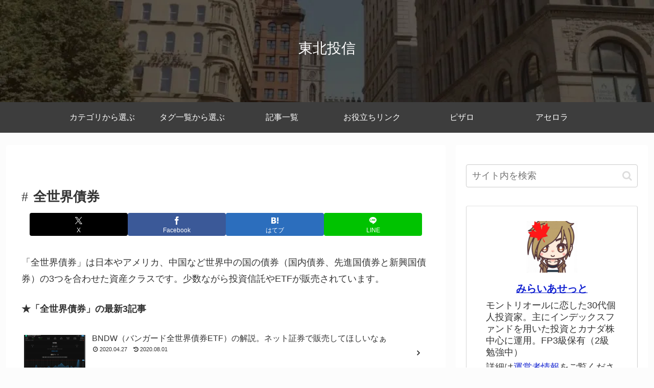

--- FILE ---
content_type: text/html; charset=utf-8
request_url: https://www.google.com/recaptcha/api2/anchor?ar=1&k=6LcHIoAUAAAAAB34TTE3c11UdPPhYH753Gl77l_t&co=aHR0cHM6Ly9ibG9nLnRhY29zLWhlYXZlbi54eXo6NDQz&hl=en&v=PoyoqOPhxBO7pBk68S4YbpHZ&size=invisible&anchor-ms=20000&execute-ms=30000&cb=ralkhflue4lc
body_size: 48606
content:
<!DOCTYPE HTML><html dir="ltr" lang="en"><head><meta http-equiv="Content-Type" content="text/html; charset=UTF-8">
<meta http-equiv="X-UA-Compatible" content="IE=edge">
<title>reCAPTCHA</title>
<style type="text/css">
/* cyrillic-ext */
@font-face {
  font-family: 'Roboto';
  font-style: normal;
  font-weight: 400;
  font-stretch: 100%;
  src: url(//fonts.gstatic.com/s/roboto/v48/KFO7CnqEu92Fr1ME7kSn66aGLdTylUAMa3GUBHMdazTgWw.woff2) format('woff2');
  unicode-range: U+0460-052F, U+1C80-1C8A, U+20B4, U+2DE0-2DFF, U+A640-A69F, U+FE2E-FE2F;
}
/* cyrillic */
@font-face {
  font-family: 'Roboto';
  font-style: normal;
  font-weight: 400;
  font-stretch: 100%;
  src: url(//fonts.gstatic.com/s/roboto/v48/KFO7CnqEu92Fr1ME7kSn66aGLdTylUAMa3iUBHMdazTgWw.woff2) format('woff2');
  unicode-range: U+0301, U+0400-045F, U+0490-0491, U+04B0-04B1, U+2116;
}
/* greek-ext */
@font-face {
  font-family: 'Roboto';
  font-style: normal;
  font-weight: 400;
  font-stretch: 100%;
  src: url(//fonts.gstatic.com/s/roboto/v48/KFO7CnqEu92Fr1ME7kSn66aGLdTylUAMa3CUBHMdazTgWw.woff2) format('woff2');
  unicode-range: U+1F00-1FFF;
}
/* greek */
@font-face {
  font-family: 'Roboto';
  font-style: normal;
  font-weight: 400;
  font-stretch: 100%;
  src: url(//fonts.gstatic.com/s/roboto/v48/KFO7CnqEu92Fr1ME7kSn66aGLdTylUAMa3-UBHMdazTgWw.woff2) format('woff2');
  unicode-range: U+0370-0377, U+037A-037F, U+0384-038A, U+038C, U+038E-03A1, U+03A3-03FF;
}
/* math */
@font-face {
  font-family: 'Roboto';
  font-style: normal;
  font-weight: 400;
  font-stretch: 100%;
  src: url(//fonts.gstatic.com/s/roboto/v48/KFO7CnqEu92Fr1ME7kSn66aGLdTylUAMawCUBHMdazTgWw.woff2) format('woff2');
  unicode-range: U+0302-0303, U+0305, U+0307-0308, U+0310, U+0312, U+0315, U+031A, U+0326-0327, U+032C, U+032F-0330, U+0332-0333, U+0338, U+033A, U+0346, U+034D, U+0391-03A1, U+03A3-03A9, U+03B1-03C9, U+03D1, U+03D5-03D6, U+03F0-03F1, U+03F4-03F5, U+2016-2017, U+2034-2038, U+203C, U+2040, U+2043, U+2047, U+2050, U+2057, U+205F, U+2070-2071, U+2074-208E, U+2090-209C, U+20D0-20DC, U+20E1, U+20E5-20EF, U+2100-2112, U+2114-2115, U+2117-2121, U+2123-214F, U+2190, U+2192, U+2194-21AE, U+21B0-21E5, U+21F1-21F2, U+21F4-2211, U+2213-2214, U+2216-22FF, U+2308-230B, U+2310, U+2319, U+231C-2321, U+2336-237A, U+237C, U+2395, U+239B-23B7, U+23D0, U+23DC-23E1, U+2474-2475, U+25AF, U+25B3, U+25B7, U+25BD, U+25C1, U+25CA, U+25CC, U+25FB, U+266D-266F, U+27C0-27FF, U+2900-2AFF, U+2B0E-2B11, U+2B30-2B4C, U+2BFE, U+3030, U+FF5B, U+FF5D, U+1D400-1D7FF, U+1EE00-1EEFF;
}
/* symbols */
@font-face {
  font-family: 'Roboto';
  font-style: normal;
  font-weight: 400;
  font-stretch: 100%;
  src: url(//fonts.gstatic.com/s/roboto/v48/KFO7CnqEu92Fr1ME7kSn66aGLdTylUAMaxKUBHMdazTgWw.woff2) format('woff2');
  unicode-range: U+0001-000C, U+000E-001F, U+007F-009F, U+20DD-20E0, U+20E2-20E4, U+2150-218F, U+2190, U+2192, U+2194-2199, U+21AF, U+21E6-21F0, U+21F3, U+2218-2219, U+2299, U+22C4-22C6, U+2300-243F, U+2440-244A, U+2460-24FF, U+25A0-27BF, U+2800-28FF, U+2921-2922, U+2981, U+29BF, U+29EB, U+2B00-2BFF, U+4DC0-4DFF, U+FFF9-FFFB, U+10140-1018E, U+10190-1019C, U+101A0, U+101D0-101FD, U+102E0-102FB, U+10E60-10E7E, U+1D2C0-1D2D3, U+1D2E0-1D37F, U+1F000-1F0FF, U+1F100-1F1AD, U+1F1E6-1F1FF, U+1F30D-1F30F, U+1F315, U+1F31C, U+1F31E, U+1F320-1F32C, U+1F336, U+1F378, U+1F37D, U+1F382, U+1F393-1F39F, U+1F3A7-1F3A8, U+1F3AC-1F3AF, U+1F3C2, U+1F3C4-1F3C6, U+1F3CA-1F3CE, U+1F3D4-1F3E0, U+1F3ED, U+1F3F1-1F3F3, U+1F3F5-1F3F7, U+1F408, U+1F415, U+1F41F, U+1F426, U+1F43F, U+1F441-1F442, U+1F444, U+1F446-1F449, U+1F44C-1F44E, U+1F453, U+1F46A, U+1F47D, U+1F4A3, U+1F4B0, U+1F4B3, U+1F4B9, U+1F4BB, U+1F4BF, U+1F4C8-1F4CB, U+1F4D6, U+1F4DA, U+1F4DF, U+1F4E3-1F4E6, U+1F4EA-1F4ED, U+1F4F7, U+1F4F9-1F4FB, U+1F4FD-1F4FE, U+1F503, U+1F507-1F50B, U+1F50D, U+1F512-1F513, U+1F53E-1F54A, U+1F54F-1F5FA, U+1F610, U+1F650-1F67F, U+1F687, U+1F68D, U+1F691, U+1F694, U+1F698, U+1F6AD, U+1F6B2, U+1F6B9-1F6BA, U+1F6BC, U+1F6C6-1F6CF, U+1F6D3-1F6D7, U+1F6E0-1F6EA, U+1F6F0-1F6F3, U+1F6F7-1F6FC, U+1F700-1F7FF, U+1F800-1F80B, U+1F810-1F847, U+1F850-1F859, U+1F860-1F887, U+1F890-1F8AD, U+1F8B0-1F8BB, U+1F8C0-1F8C1, U+1F900-1F90B, U+1F93B, U+1F946, U+1F984, U+1F996, U+1F9E9, U+1FA00-1FA6F, U+1FA70-1FA7C, U+1FA80-1FA89, U+1FA8F-1FAC6, U+1FACE-1FADC, U+1FADF-1FAE9, U+1FAF0-1FAF8, U+1FB00-1FBFF;
}
/* vietnamese */
@font-face {
  font-family: 'Roboto';
  font-style: normal;
  font-weight: 400;
  font-stretch: 100%;
  src: url(//fonts.gstatic.com/s/roboto/v48/KFO7CnqEu92Fr1ME7kSn66aGLdTylUAMa3OUBHMdazTgWw.woff2) format('woff2');
  unicode-range: U+0102-0103, U+0110-0111, U+0128-0129, U+0168-0169, U+01A0-01A1, U+01AF-01B0, U+0300-0301, U+0303-0304, U+0308-0309, U+0323, U+0329, U+1EA0-1EF9, U+20AB;
}
/* latin-ext */
@font-face {
  font-family: 'Roboto';
  font-style: normal;
  font-weight: 400;
  font-stretch: 100%;
  src: url(//fonts.gstatic.com/s/roboto/v48/KFO7CnqEu92Fr1ME7kSn66aGLdTylUAMa3KUBHMdazTgWw.woff2) format('woff2');
  unicode-range: U+0100-02BA, U+02BD-02C5, U+02C7-02CC, U+02CE-02D7, U+02DD-02FF, U+0304, U+0308, U+0329, U+1D00-1DBF, U+1E00-1E9F, U+1EF2-1EFF, U+2020, U+20A0-20AB, U+20AD-20C0, U+2113, U+2C60-2C7F, U+A720-A7FF;
}
/* latin */
@font-face {
  font-family: 'Roboto';
  font-style: normal;
  font-weight: 400;
  font-stretch: 100%;
  src: url(//fonts.gstatic.com/s/roboto/v48/KFO7CnqEu92Fr1ME7kSn66aGLdTylUAMa3yUBHMdazQ.woff2) format('woff2');
  unicode-range: U+0000-00FF, U+0131, U+0152-0153, U+02BB-02BC, U+02C6, U+02DA, U+02DC, U+0304, U+0308, U+0329, U+2000-206F, U+20AC, U+2122, U+2191, U+2193, U+2212, U+2215, U+FEFF, U+FFFD;
}
/* cyrillic-ext */
@font-face {
  font-family: 'Roboto';
  font-style: normal;
  font-weight: 500;
  font-stretch: 100%;
  src: url(//fonts.gstatic.com/s/roboto/v48/KFO7CnqEu92Fr1ME7kSn66aGLdTylUAMa3GUBHMdazTgWw.woff2) format('woff2');
  unicode-range: U+0460-052F, U+1C80-1C8A, U+20B4, U+2DE0-2DFF, U+A640-A69F, U+FE2E-FE2F;
}
/* cyrillic */
@font-face {
  font-family: 'Roboto';
  font-style: normal;
  font-weight: 500;
  font-stretch: 100%;
  src: url(//fonts.gstatic.com/s/roboto/v48/KFO7CnqEu92Fr1ME7kSn66aGLdTylUAMa3iUBHMdazTgWw.woff2) format('woff2');
  unicode-range: U+0301, U+0400-045F, U+0490-0491, U+04B0-04B1, U+2116;
}
/* greek-ext */
@font-face {
  font-family: 'Roboto';
  font-style: normal;
  font-weight: 500;
  font-stretch: 100%;
  src: url(//fonts.gstatic.com/s/roboto/v48/KFO7CnqEu92Fr1ME7kSn66aGLdTylUAMa3CUBHMdazTgWw.woff2) format('woff2');
  unicode-range: U+1F00-1FFF;
}
/* greek */
@font-face {
  font-family: 'Roboto';
  font-style: normal;
  font-weight: 500;
  font-stretch: 100%;
  src: url(//fonts.gstatic.com/s/roboto/v48/KFO7CnqEu92Fr1ME7kSn66aGLdTylUAMa3-UBHMdazTgWw.woff2) format('woff2');
  unicode-range: U+0370-0377, U+037A-037F, U+0384-038A, U+038C, U+038E-03A1, U+03A3-03FF;
}
/* math */
@font-face {
  font-family: 'Roboto';
  font-style: normal;
  font-weight: 500;
  font-stretch: 100%;
  src: url(//fonts.gstatic.com/s/roboto/v48/KFO7CnqEu92Fr1ME7kSn66aGLdTylUAMawCUBHMdazTgWw.woff2) format('woff2');
  unicode-range: U+0302-0303, U+0305, U+0307-0308, U+0310, U+0312, U+0315, U+031A, U+0326-0327, U+032C, U+032F-0330, U+0332-0333, U+0338, U+033A, U+0346, U+034D, U+0391-03A1, U+03A3-03A9, U+03B1-03C9, U+03D1, U+03D5-03D6, U+03F0-03F1, U+03F4-03F5, U+2016-2017, U+2034-2038, U+203C, U+2040, U+2043, U+2047, U+2050, U+2057, U+205F, U+2070-2071, U+2074-208E, U+2090-209C, U+20D0-20DC, U+20E1, U+20E5-20EF, U+2100-2112, U+2114-2115, U+2117-2121, U+2123-214F, U+2190, U+2192, U+2194-21AE, U+21B0-21E5, U+21F1-21F2, U+21F4-2211, U+2213-2214, U+2216-22FF, U+2308-230B, U+2310, U+2319, U+231C-2321, U+2336-237A, U+237C, U+2395, U+239B-23B7, U+23D0, U+23DC-23E1, U+2474-2475, U+25AF, U+25B3, U+25B7, U+25BD, U+25C1, U+25CA, U+25CC, U+25FB, U+266D-266F, U+27C0-27FF, U+2900-2AFF, U+2B0E-2B11, U+2B30-2B4C, U+2BFE, U+3030, U+FF5B, U+FF5D, U+1D400-1D7FF, U+1EE00-1EEFF;
}
/* symbols */
@font-face {
  font-family: 'Roboto';
  font-style: normal;
  font-weight: 500;
  font-stretch: 100%;
  src: url(//fonts.gstatic.com/s/roboto/v48/KFO7CnqEu92Fr1ME7kSn66aGLdTylUAMaxKUBHMdazTgWw.woff2) format('woff2');
  unicode-range: U+0001-000C, U+000E-001F, U+007F-009F, U+20DD-20E0, U+20E2-20E4, U+2150-218F, U+2190, U+2192, U+2194-2199, U+21AF, U+21E6-21F0, U+21F3, U+2218-2219, U+2299, U+22C4-22C6, U+2300-243F, U+2440-244A, U+2460-24FF, U+25A0-27BF, U+2800-28FF, U+2921-2922, U+2981, U+29BF, U+29EB, U+2B00-2BFF, U+4DC0-4DFF, U+FFF9-FFFB, U+10140-1018E, U+10190-1019C, U+101A0, U+101D0-101FD, U+102E0-102FB, U+10E60-10E7E, U+1D2C0-1D2D3, U+1D2E0-1D37F, U+1F000-1F0FF, U+1F100-1F1AD, U+1F1E6-1F1FF, U+1F30D-1F30F, U+1F315, U+1F31C, U+1F31E, U+1F320-1F32C, U+1F336, U+1F378, U+1F37D, U+1F382, U+1F393-1F39F, U+1F3A7-1F3A8, U+1F3AC-1F3AF, U+1F3C2, U+1F3C4-1F3C6, U+1F3CA-1F3CE, U+1F3D4-1F3E0, U+1F3ED, U+1F3F1-1F3F3, U+1F3F5-1F3F7, U+1F408, U+1F415, U+1F41F, U+1F426, U+1F43F, U+1F441-1F442, U+1F444, U+1F446-1F449, U+1F44C-1F44E, U+1F453, U+1F46A, U+1F47D, U+1F4A3, U+1F4B0, U+1F4B3, U+1F4B9, U+1F4BB, U+1F4BF, U+1F4C8-1F4CB, U+1F4D6, U+1F4DA, U+1F4DF, U+1F4E3-1F4E6, U+1F4EA-1F4ED, U+1F4F7, U+1F4F9-1F4FB, U+1F4FD-1F4FE, U+1F503, U+1F507-1F50B, U+1F50D, U+1F512-1F513, U+1F53E-1F54A, U+1F54F-1F5FA, U+1F610, U+1F650-1F67F, U+1F687, U+1F68D, U+1F691, U+1F694, U+1F698, U+1F6AD, U+1F6B2, U+1F6B9-1F6BA, U+1F6BC, U+1F6C6-1F6CF, U+1F6D3-1F6D7, U+1F6E0-1F6EA, U+1F6F0-1F6F3, U+1F6F7-1F6FC, U+1F700-1F7FF, U+1F800-1F80B, U+1F810-1F847, U+1F850-1F859, U+1F860-1F887, U+1F890-1F8AD, U+1F8B0-1F8BB, U+1F8C0-1F8C1, U+1F900-1F90B, U+1F93B, U+1F946, U+1F984, U+1F996, U+1F9E9, U+1FA00-1FA6F, U+1FA70-1FA7C, U+1FA80-1FA89, U+1FA8F-1FAC6, U+1FACE-1FADC, U+1FADF-1FAE9, U+1FAF0-1FAF8, U+1FB00-1FBFF;
}
/* vietnamese */
@font-face {
  font-family: 'Roboto';
  font-style: normal;
  font-weight: 500;
  font-stretch: 100%;
  src: url(//fonts.gstatic.com/s/roboto/v48/KFO7CnqEu92Fr1ME7kSn66aGLdTylUAMa3OUBHMdazTgWw.woff2) format('woff2');
  unicode-range: U+0102-0103, U+0110-0111, U+0128-0129, U+0168-0169, U+01A0-01A1, U+01AF-01B0, U+0300-0301, U+0303-0304, U+0308-0309, U+0323, U+0329, U+1EA0-1EF9, U+20AB;
}
/* latin-ext */
@font-face {
  font-family: 'Roboto';
  font-style: normal;
  font-weight: 500;
  font-stretch: 100%;
  src: url(//fonts.gstatic.com/s/roboto/v48/KFO7CnqEu92Fr1ME7kSn66aGLdTylUAMa3KUBHMdazTgWw.woff2) format('woff2');
  unicode-range: U+0100-02BA, U+02BD-02C5, U+02C7-02CC, U+02CE-02D7, U+02DD-02FF, U+0304, U+0308, U+0329, U+1D00-1DBF, U+1E00-1E9F, U+1EF2-1EFF, U+2020, U+20A0-20AB, U+20AD-20C0, U+2113, U+2C60-2C7F, U+A720-A7FF;
}
/* latin */
@font-face {
  font-family: 'Roboto';
  font-style: normal;
  font-weight: 500;
  font-stretch: 100%;
  src: url(//fonts.gstatic.com/s/roboto/v48/KFO7CnqEu92Fr1ME7kSn66aGLdTylUAMa3yUBHMdazQ.woff2) format('woff2');
  unicode-range: U+0000-00FF, U+0131, U+0152-0153, U+02BB-02BC, U+02C6, U+02DA, U+02DC, U+0304, U+0308, U+0329, U+2000-206F, U+20AC, U+2122, U+2191, U+2193, U+2212, U+2215, U+FEFF, U+FFFD;
}
/* cyrillic-ext */
@font-face {
  font-family: 'Roboto';
  font-style: normal;
  font-weight: 900;
  font-stretch: 100%;
  src: url(//fonts.gstatic.com/s/roboto/v48/KFO7CnqEu92Fr1ME7kSn66aGLdTylUAMa3GUBHMdazTgWw.woff2) format('woff2');
  unicode-range: U+0460-052F, U+1C80-1C8A, U+20B4, U+2DE0-2DFF, U+A640-A69F, U+FE2E-FE2F;
}
/* cyrillic */
@font-face {
  font-family: 'Roboto';
  font-style: normal;
  font-weight: 900;
  font-stretch: 100%;
  src: url(//fonts.gstatic.com/s/roboto/v48/KFO7CnqEu92Fr1ME7kSn66aGLdTylUAMa3iUBHMdazTgWw.woff2) format('woff2');
  unicode-range: U+0301, U+0400-045F, U+0490-0491, U+04B0-04B1, U+2116;
}
/* greek-ext */
@font-face {
  font-family: 'Roboto';
  font-style: normal;
  font-weight: 900;
  font-stretch: 100%;
  src: url(//fonts.gstatic.com/s/roboto/v48/KFO7CnqEu92Fr1ME7kSn66aGLdTylUAMa3CUBHMdazTgWw.woff2) format('woff2');
  unicode-range: U+1F00-1FFF;
}
/* greek */
@font-face {
  font-family: 'Roboto';
  font-style: normal;
  font-weight: 900;
  font-stretch: 100%;
  src: url(//fonts.gstatic.com/s/roboto/v48/KFO7CnqEu92Fr1ME7kSn66aGLdTylUAMa3-UBHMdazTgWw.woff2) format('woff2');
  unicode-range: U+0370-0377, U+037A-037F, U+0384-038A, U+038C, U+038E-03A1, U+03A3-03FF;
}
/* math */
@font-face {
  font-family: 'Roboto';
  font-style: normal;
  font-weight: 900;
  font-stretch: 100%;
  src: url(//fonts.gstatic.com/s/roboto/v48/KFO7CnqEu92Fr1ME7kSn66aGLdTylUAMawCUBHMdazTgWw.woff2) format('woff2');
  unicode-range: U+0302-0303, U+0305, U+0307-0308, U+0310, U+0312, U+0315, U+031A, U+0326-0327, U+032C, U+032F-0330, U+0332-0333, U+0338, U+033A, U+0346, U+034D, U+0391-03A1, U+03A3-03A9, U+03B1-03C9, U+03D1, U+03D5-03D6, U+03F0-03F1, U+03F4-03F5, U+2016-2017, U+2034-2038, U+203C, U+2040, U+2043, U+2047, U+2050, U+2057, U+205F, U+2070-2071, U+2074-208E, U+2090-209C, U+20D0-20DC, U+20E1, U+20E5-20EF, U+2100-2112, U+2114-2115, U+2117-2121, U+2123-214F, U+2190, U+2192, U+2194-21AE, U+21B0-21E5, U+21F1-21F2, U+21F4-2211, U+2213-2214, U+2216-22FF, U+2308-230B, U+2310, U+2319, U+231C-2321, U+2336-237A, U+237C, U+2395, U+239B-23B7, U+23D0, U+23DC-23E1, U+2474-2475, U+25AF, U+25B3, U+25B7, U+25BD, U+25C1, U+25CA, U+25CC, U+25FB, U+266D-266F, U+27C0-27FF, U+2900-2AFF, U+2B0E-2B11, U+2B30-2B4C, U+2BFE, U+3030, U+FF5B, U+FF5D, U+1D400-1D7FF, U+1EE00-1EEFF;
}
/* symbols */
@font-face {
  font-family: 'Roboto';
  font-style: normal;
  font-weight: 900;
  font-stretch: 100%;
  src: url(//fonts.gstatic.com/s/roboto/v48/KFO7CnqEu92Fr1ME7kSn66aGLdTylUAMaxKUBHMdazTgWw.woff2) format('woff2');
  unicode-range: U+0001-000C, U+000E-001F, U+007F-009F, U+20DD-20E0, U+20E2-20E4, U+2150-218F, U+2190, U+2192, U+2194-2199, U+21AF, U+21E6-21F0, U+21F3, U+2218-2219, U+2299, U+22C4-22C6, U+2300-243F, U+2440-244A, U+2460-24FF, U+25A0-27BF, U+2800-28FF, U+2921-2922, U+2981, U+29BF, U+29EB, U+2B00-2BFF, U+4DC0-4DFF, U+FFF9-FFFB, U+10140-1018E, U+10190-1019C, U+101A0, U+101D0-101FD, U+102E0-102FB, U+10E60-10E7E, U+1D2C0-1D2D3, U+1D2E0-1D37F, U+1F000-1F0FF, U+1F100-1F1AD, U+1F1E6-1F1FF, U+1F30D-1F30F, U+1F315, U+1F31C, U+1F31E, U+1F320-1F32C, U+1F336, U+1F378, U+1F37D, U+1F382, U+1F393-1F39F, U+1F3A7-1F3A8, U+1F3AC-1F3AF, U+1F3C2, U+1F3C4-1F3C6, U+1F3CA-1F3CE, U+1F3D4-1F3E0, U+1F3ED, U+1F3F1-1F3F3, U+1F3F5-1F3F7, U+1F408, U+1F415, U+1F41F, U+1F426, U+1F43F, U+1F441-1F442, U+1F444, U+1F446-1F449, U+1F44C-1F44E, U+1F453, U+1F46A, U+1F47D, U+1F4A3, U+1F4B0, U+1F4B3, U+1F4B9, U+1F4BB, U+1F4BF, U+1F4C8-1F4CB, U+1F4D6, U+1F4DA, U+1F4DF, U+1F4E3-1F4E6, U+1F4EA-1F4ED, U+1F4F7, U+1F4F9-1F4FB, U+1F4FD-1F4FE, U+1F503, U+1F507-1F50B, U+1F50D, U+1F512-1F513, U+1F53E-1F54A, U+1F54F-1F5FA, U+1F610, U+1F650-1F67F, U+1F687, U+1F68D, U+1F691, U+1F694, U+1F698, U+1F6AD, U+1F6B2, U+1F6B9-1F6BA, U+1F6BC, U+1F6C6-1F6CF, U+1F6D3-1F6D7, U+1F6E0-1F6EA, U+1F6F0-1F6F3, U+1F6F7-1F6FC, U+1F700-1F7FF, U+1F800-1F80B, U+1F810-1F847, U+1F850-1F859, U+1F860-1F887, U+1F890-1F8AD, U+1F8B0-1F8BB, U+1F8C0-1F8C1, U+1F900-1F90B, U+1F93B, U+1F946, U+1F984, U+1F996, U+1F9E9, U+1FA00-1FA6F, U+1FA70-1FA7C, U+1FA80-1FA89, U+1FA8F-1FAC6, U+1FACE-1FADC, U+1FADF-1FAE9, U+1FAF0-1FAF8, U+1FB00-1FBFF;
}
/* vietnamese */
@font-face {
  font-family: 'Roboto';
  font-style: normal;
  font-weight: 900;
  font-stretch: 100%;
  src: url(//fonts.gstatic.com/s/roboto/v48/KFO7CnqEu92Fr1ME7kSn66aGLdTylUAMa3OUBHMdazTgWw.woff2) format('woff2');
  unicode-range: U+0102-0103, U+0110-0111, U+0128-0129, U+0168-0169, U+01A0-01A1, U+01AF-01B0, U+0300-0301, U+0303-0304, U+0308-0309, U+0323, U+0329, U+1EA0-1EF9, U+20AB;
}
/* latin-ext */
@font-face {
  font-family: 'Roboto';
  font-style: normal;
  font-weight: 900;
  font-stretch: 100%;
  src: url(//fonts.gstatic.com/s/roboto/v48/KFO7CnqEu92Fr1ME7kSn66aGLdTylUAMa3KUBHMdazTgWw.woff2) format('woff2');
  unicode-range: U+0100-02BA, U+02BD-02C5, U+02C7-02CC, U+02CE-02D7, U+02DD-02FF, U+0304, U+0308, U+0329, U+1D00-1DBF, U+1E00-1E9F, U+1EF2-1EFF, U+2020, U+20A0-20AB, U+20AD-20C0, U+2113, U+2C60-2C7F, U+A720-A7FF;
}
/* latin */
@font-face {
  font-family: 'Roboto';
  font-style: normal;
  font-weight: 900;
  font-stretch: 100%;
  src: url(//fonts.gstatic.com/s/roboto/v48/KFO7CnqEu92Fr1ME7kSn66aGLdTylUAMa3yUBHMdazQ.woff2) format('woff2');
  unicode-range: U+0000-00FF, U+0131, U+0152-0153, U+02BB-02BC, U+02C6, U+02DA, U+02DC, U+0304, U+0308, U+0329, U+2000-206F, U+20AC, U+2122, U+2191, U+2193, U+2212, U+2215, U+FEFF, U+FFFD;
}

</style>
<link rel="stylesheet" type="text/css" href="https://www.gstatic.com/recaptcha/releases/PoyoqOPhxBO7pBk68S4YbpHZ/styles__ltr.css">
<script nonce="W7soN5PMsBj8sGFI92HdVw" type="text/javascript">window['__recaptcha_api'] = 'https://www.google.com/recaptcha/api2/';</script>
<script type="text/javascript" src="https://www.gstatic.com/recaptcha/releases/PoyoqOPhxBO7pBk68S4YbpHZ/recaptcha__en.js" nonce="W7soN5PMsBj8sGFI92HdVw">
      
    </script></head>
<body><div id="rc-anchor-alert" class="rc-anchor-alert"></div>
<input type="hidden" id="recaptcha-token" value="[base64]">
<script type="text/javascript" nonce="W7soN5PMsBj8sGFI92HdVw">
      recaptcha.anchor.Main.init("[\x22ainput\x22,[\x22bgdata\x22,\x22\x22,\[base64]/[base64]/bmV3IFpbdF0obVswXSk6Sz09Mj9uZXcgWlt0XShtWzBdLG1bMV0pOks9PTM/bmV3IFpbdF0obVswXSxtWzFdLG1bMl0pOks9PTQ/[base64]/[base64]/[base64]/[base64]/[base64]/[base64]/[base64]/[base64]/[base64]/[base64]/[base64]/[base64]/[base64]/[base64]\\u003d\\u003d\x22,\[base64]\\u003d\x22,\x22NcKUUcK4JcKfwopJwpbCpDgFwr1pw47DlCZUwrzCvlwnwrrDonFqFsOfwpJQw6HDnm7CjF8fwonCs8O/w77Cv8KCw6RUPHNmUmfCvAhZc8KRfXLDt8K3fydOdcObwqk5Hzkwe8OIw57Dvz/DhsO1RsOuXMOBMcKZw5xuaRckSyoJZB5nwoTDl1sjABlMw6xiw7wFw47Dsy1DQB5ON2vCoMK7w5xWbRIAPMOAwoTDvjLDiMOuFGLDmD1GHQB7wrzCrgccwpU3WknCuMO3wr/CvA7Cjg/DtzENw5/DssKHw5Qyw6B6bULCicK7w73DrcOUWcOII8Obwp5Bw6gmbQrDgMKtwo3ChiEuYXjCv8OmTcKkw59vwr/[base64]/YFk8UcK2wrLDoMOyw5kBKCU9wq9SXE3CnwTDusOYw7XCvcKzW8KfdhPDlE0Xwoorw6FewpvCgwbDqMOhbzrDnVzDrsKOwqHDuhbDsG/CtsO4wpxuKADCl30swrhJw4tkw5VzKsONATJEw6HCjMK0w7PCrSzCtQbCoGnCtVrCpRRaY8OWDXt2OcKMwoTDpTM1w6XCtBbDpcKuOMKlIVDDrcKow6zChjXDlxYFw7jCiw03Z1dDwpJ8DMO9JMKpw7bCkmvCqXTCu8KrfMKiGzlqUBIrw4vDvcKVw4/Cs11OeArDixYuJsOZejxPYRfDsmjDly40wqggwoQWTMKtwrZTw6RbwphITcOqbEcyHiXCkXzDsR4bYgpidQ3Do8KZw7kXw4DDpcOmw69+wpHCpMKZCglTwqPCuS7CtX8yfsO/RMKlwrHCqMKsw7HClcOTXW7DtsOLeyjDqBpkSUNCwoxFwqwUw6fCucKUwqnDrsKtw5UqTh7DmGsswrbCi8KTeR1Ywpllw4F2w5DCr8Kiw5bDnsOLZRFnwosiwodYOw/DtsKXw54dwpBQwq9PQDTDlcKeMAI3DhTCmMK+VsO7w7DCnsOINMKOw7oRDsKWwrw+wpbCh8KNe2Bswogrw7FWwpouw4/DpsK4dcKUwqZEVzbDq3MPw4Y/Yh1Yw6Mww4rDjcKjwqfDucKow5Q/w492OmfDisK0wpXDuD/CksOXfcKMw4vDgsOtXMKyUMO1ZBzDicKHGl/DscKXPsOjY17Cr8OUR8Ogw7RPB8Kcw53Cg1tNwpsCfisewpbDhWLDk8OGw6jDgMKyNCpJw5bDvcOpwrXCpFDClCFAwoVoFcOcKMKNwpbClsKywozCvm3CjMOIScKSDMKkwofDnEVqYXZFAcKqVsOWE8KxwovCqcO7w7Qtw75Fw6zCj1gpwq/CrBnDo3bDhRvDpW8hw6TCncKUN8KQw5pfeSZ4w4bCosOKcHbClV4Wwr5HwrAiOcKfSl8eYMK0LETDmxl6wqgowo3DvMOVTsKaO8KkwqZ2w7HDssK8YMKwScK1R8KlEmYfwoPCrcKgOALCs2vDscKAf3ANaRI4KBzCpMObCcOCw4V2TcK/w6ZkJnrCsAHCp3TCp1DCosOzdDnDgcObOcKjw5c9AcKAORXCkMKoKyY1dMKmPwhIw6x0fMKGVHbDjMOowq/DhQYvaMKAREs8wromw7LCsMOZLMKAfMOOw4B4wrfDj8KXw4fDqn89I8O9wqRIwp3DkEAmw63DpCPDsMKnwq47wp3DtTHDvx1Pw71oUsKDwqvCilHDvMKiwrXDu8O7w5oLF8OuwqwjCcKRUsKpQsOOwp3CqB9KwrALVU1yVEMbc27DuMKdE1vDicKwbsK0w4/CnS/CicKFNEx6AcOMbmYfb8Oebz7DugxaOMKdwoPCncKNHm7Ct03DnsORwqjCk8KJVMKIw7DCiCrCkMKHw49LwrEkNw7DqAw3wpZTwq5qIWtbwrzCvMKLGcOoRXzDomMVwoPDlcOHw5TDilNmw4LDs8K7cMK7XjZ5QDfDr10MS8KTwo/[base64]/DvwjCk1zDj0rDsnbCmyLClsKTMsKnFMK9FMKvdFbCsX9vwo3CsEEAA25BBRPDi07CiBHCg8KAYnhAwoJ1wrpbw5HDisOLWmoyw4rCicKTwpDDr8OEwpLDvcO3W17CtQI8I8K/wq7DgXEgwrFZRkvCpgt6w5DCqcKkXRnCncKbb8O/w6DDlxxLKMKdwqXDugkfOcKJw6gAw5QTwrLDmTXCtDsxP8KCw61kw4Rlw5sucMKwVQzDn8Oow5wJGMKDXMKgEUTDjcKiJzwew4A8wo/CiMKLWTDCoMO/TcOzf8KCYsOxTMKkNsOHwrDCnAtBwp1neMOxPsKSw6FRw5UIcsOmdMO6dcOuDcKlw6E+fVrCtlvDusO5wozDgsOQScKAw5DDgMKLw5FZJ8KCLMOjw6sQwpFZw7dywo5TwqbDqsO0w7/Dk2RyX8KTCMKvw54Sw5bCpsK+w5QAWzxZw5vDpkZoMgXChH4lEcKZwrgSwpHCiSRUwqHDpwnDpsOTwpbDp8OGw5PCpsOpwpBhasKeCRzChsONSsK3WsKOwp4Ww5HCmloiwq7Dk1dGw4HDll19ZBLDtFnCt8Oew7nDpMKow4JcH3JJw7/[base64]/[base64]/[base64]/DvsOqwojChyTDt8OsF2LChMK6GMKqR8Kjw7TCnwR0CsKWwpnDmsOcHsOtwrgow4LClhMkw7cYcMK3woHCk8O8WcOCRXjCukk5XwdCQAzCrhzDlcKTYFscwqbDp3VxwqDDisKTw73CpcO/[base64]/DlB18YEnClzdSIsKJSGjDj1jDriLCpcKxeMOkwo/CjsOOUcODXVnDjMOiwr11w7I4ScO1wonDhDHCsMKrSCBOwpM5woDDjBTDkj7DoSkpwpZiAjnCpsONwrrCu8KQasO+wprCoT/ChwJzOB/DuhsxNxp+wp3CrMOjJMK8w68zw7bCgiXCh8ORA2fCkMOIwpTCvkEow5hbw7fCsnLDhcKRwq8EwqQnCw7DrHPCnsKdwq8cw6rChcKhworCj8KdMCoTwrTDrBJnCEPCgcKVTsOaPMKrw6RzfMKFOsKKwpwLOWNeHgVbw53Dh1fCgFAaIMOUblTDq8KGEk/[base64]/CiEbDp3F8woRJwqZtw7HCjTjCkBfCj8O7fGzCj13Dj8KaGcKmKQNaNWHCm1I3wofCnMKiw73CtsOOwqPDrjTCoGHCkUDCiynCkcKIeMKjw4kuwrBiaT1qwq/Cjz9ew601GHpAw5FeWMKgOjHCiQpgwqI0ZMKRNcKOwoEew63Dg8OUZcO4AcONHHMOw4nClcKbfQsbbsOFwqVrwq3Djz7CtnfDs8Kzw5MJXCclX1gPwpVGw6Quw4dzw5xvIjw9PGjCjDQ9wpllwrhsw6fCpsOaw6nDsSHCgMKxDXjDpBrDmcKrwqhNwqU/QzTCqcKrOj0mE2BgUSXDp1M3w7HDtcKJZMODU8KaHHsnw794wpbDr8OTw6poCMOgwrxkV8O7w6gLw48NADEYw5DCiMKywrDCtMK6Z8O2w5cdwo/CvsO+wq1DwoEnwrXCr34NYwTDrMKZWcOhw6daU8KDRMKwPRbDlMOQbnwaw53Cg8KlR8KIOF7DrDvChsKiTcKdPMOFQ8OswpEtw63DrRJ4w4QyC8Ojw4TDvcOaTiQEw5/CmsOdesK6c2AZw4RcZMObw4p6HMKwIcO1w686w4zCkVQ8DcK1BsKkFAHDqMOiRMOaw47CiAAdFkpEHmR3BCsYw6bDlypRS8KUw67DncOywpDDjsOWYcK/wpjDkcOswoPCrldTKsOJRz3ClsOzw5IQw4rDgsOABsK8Zh3Dpi/Cljpewr7DlMKBw6IWEEl7YcOwNmzDrsOZwp/DuHlMIMOjZhnDsVRow4rCnMK/TxDDonBEw5XCowvCgTJEI1PCkUoGMTomFcKkw6rDsjfDuMOUcHQCwrhJwr/Cu20iQcKbHiDCoTQXw4vCqk0EbcOjw7PCu31hXinCicK3dispV1rCuGRuwrRlw5k3eUB/w6A4EsONV8KhfQhBDn1/wpzDpMK3Y2bDvWImWC/Cv1d5RsKoB8K/wpM2V3w1w4hHwprDniXCksKGw7NjYnjCn8KxeF7Dnl5iw7ErNxBzVXkbw7fCmMODw7HCosOJw7zDkUPDh2xkB8KnwoZ7dsKAbVLCsXpDwoDCuMKOwpzDqsONw7DCkyfClQ/CqsOdwpopwqTCi8O0U0ZRbcKFwp/ClHPDjyDCnz/CtMKQERFEPGkZQkFuwqEPwoJ3woTCmMKtwqcxw5nDimDCjGHDrxALBsKQMDQMNsKeEMOuwpXDpMKmLmxUwqLCusOIwp5VwrTDsMO7bDvDjsK/dlrDp2M7w74pW8KselFzw7kgw4sbwrDDsQLCtAtrw7nDjMKNw4lEesObwo/[base64]/DpQXDjsOBwp4MZi03w4MqwqBew5PCt0TDsCMDdsOYaw5KwrHCpxvCnMOyJ8KFAsOyBsKew4XCkMKMw5BtFildw6bDgsOBw6/DmcO1w5ICYsOBWcO+w7F5w53DqX/CpsKEw5LCgUPCsVB5NBDDsMKcw5Ytw7nDg0XCvMKNeMKWDcKZw4nDr8Ovw7hWwp7CmBbCisOow7bCqDLDgsO/[base64]/[base64]/[base64]/ColbCgsK5wrAMWAfCjxbDkMK1ecOvfsO8DcOGw6VCDsKwMRU0XTDDqWrDhsKbw65UEULDjCk0UGBHDjQ5IMK7wr/Dq8OZVsO0bUJuNFvDs8KwbcOpWsOfwqALUcKvwotNEMO9woIyK1gqNl4sTE4CF8OhPV/CnHvCjy5Nw7lPwpzDl8OqFhNpw7pLZcKsw7nDlMKzw53Ct8O0w6nDvcO0WcOzwolywrPClk7DmcKjVsOUG8OLcgLCnWVjw6QOVsKdwrfDgG19wqQUYMKACRTDm8Ohw5kJwoXCn208w4jCkXFfw7DDpxoxwqdnwrpQIm7DkcOqGsOPwpM2w7bCucO/w5/[base64]/w6XCrFljw5nCu8KLwp4Pw4XCnGRzNMOoRjrCiMK+O8ONw7pmw4c2PE/DocKEKCLCrHxTwpgwScOZwqTDvCHChcKcwrtaw5vDkyM0wpMJwqvDoTfDqg3DoMKjw4PCkS/[base64]/[base64]/Cu8KFDk5qw5nCtiLDn8KEwrgcc8OHw5LCnSIgXMK1fHXCqMOVDsObw6Yhw5FPw61Kw4A8E8OXYws3wq03w5jCrMOzF3EMw5vDo3EcIsOiw53CssOmw6FKdm3CgcKiC8O5ByTClirDjRrDqcKcCzzDmw7CsEvCoMKAwo/[base64]/CvxrCpXxYw6XDkQrClTpAw6nDpgLClDw8w4TCoCnDrMOzL8KtacK7wqfCshvCkcO5HcO+WVh0wrLDkU7CjcKlwrTDmsOcTsONwonDkUNvP8Kmw63Du8KpaMORw4nCjcOEEMKOwrFiw515cRMSXcONHsK2wppzwoofwp5/R0ZzIm7Dqk/[base64]/DmXbChUrCpcKxw4DDjUdVUA9Bwq7Dim9Awopmw7E/[base64]/Dj14xXcO5w4PDnH4AaF8dwpjDhgMgwo/Dm2sdcHUfBsKFWCZ9w4zCt0fCrsKefsKqw7vCs2lAwog/[base64]/YmzCkWDCmMKreRBEwqh4ccOHfsKCwoM1RMO7wpciw7tsBgMUw4Utw7cWVsObI03CvC/DiAF+w6PDlcK9wqvCgMKpw6PDuSvCkEjDtsKtYMK/w4XCucOdBcOhwrHCsiJ9w7YMPcKlwosGw6tswpfDtsKcMcKvwox1wpULGizDr8Ovw4fDtRwEwrXCh8K4EcOPwq08wp3Dul7DmMKCw6fCiMKLBCfDjB3DtsO3w5I7wq7CocKuwq5Iw69oDHjDhR3CklfCpsOnOsKrw4wnGD7Dk8Otw7x/[base64]/wqdlwrbCtsKfGMKXw7hmwpppY8KIEMOrw4oqAcKGC8OTwo5ZwpUFUWtCVUgqVcKNwozDmQjCjWMiLUjDpcKfwrjDo8OBwpXChMKrASJ2w48eC8OwU1/CkMKDw4wRwp/Cg8O2U8Oqwp/CkCUZw7/CrsKyw4VdJk9ywrTDvMOhSVljHzfDlsOzw43CkChSG8KJwp3Dn8O5wqjCh8KMHDzDlUPCrcKACsOKwrt6fWl/dEHDpEdkwqvDvlxFX8OFwrjCvMOWYwUewqMowprDmB3Dpm03wpIWX8OjKRF/w4bCjl7Ci0AYW2PCuzxVU8KKEMKAwoHDlWE5wotQY8OOw4LDjMKZBcKbw7zDusK8w7JJw50MT8O7w77CvMOfEi1NOMOaSMOIYMKgwqRNc09zwq8sw68aeAsCEQ7CqU5NKMOYWn0qIEgPwosAecKtw73Ct8O4BiEew41lLMKYCsO9wp5+cE/DgjMuUsK0exbCq8OSDsOGwq9bJ8Kxw6bDhDstw4gFw6M/a8KAIivCm8OEA8K4wobDvcOIwr8LRmDDg2rDszsIwrkMw7zCjcKTZUbDtcOMD07DksO3RMK5RQHCshpow7dkw63CkSIdSsOQOERzwoBcVcOfwojCl1jDjXLDkD7DmcOEwp/DgcK3Y8O3SVIMw7JEV1xFc8Kge0XCr8OYVMKHw6lCRSvCgmI9XVXCgsKUw7gfF8OOEHIKw7cQwoAkwpZEw4TCgmjCucKmBTkebcKDfMOQecOHfFR6w7/DrGYOwos2HArCkMO8wrg5XRR2w5gmwprCtcKmJ8KTMy42IlzCnMKZTcO4bMOCaXAEAxHDjsK7QcOcw4DDuwfDr1BhUU/DtgYzYl8zw47DsxjDiBzDtgXChcO4wrXCjMOQGsOiDcOCwoxwRWpoRMK0w6rDucKqYsO1DWhaJ8KMw5Btw7/Dv0BhwoHDqcKxwosgwqgjw6jCsTHDoV3DuUXCncKOS8KJdA9Owo7DhnvDvA0KU2jCmy7CicOBwrvDo8OxakhFwoTDrMKZYRTClMOXwqYKw7QRYsKdcMKPFcKWwo4NHMO2w5xew6fDrn0JNA5iLcOxw6VdbcOkZ2N/LVo9D8KnMMKtwr8Ew4wowotMSMO9KsKsZ8OiSGHDuCNdw5B/w5TCrsKLbBRUVcO/wq8uMGbDpm3ChxfDtD9jNy/CqxdgfsKUEsKAT33Co8K/wpHCvEfCocOsw6A4VQlVwoNUw47CvmBlw6fDgkQlLzvDisKjFzpaw7prwqYlw6/CiVEhwoDCiMO6PC5fQBUDw5Ffw4rDgVZuT8OQX30xw6/[base64]/[base64]/ClATDkEELCyt/wowNw6zDr8KIw4/DicK3wqfDtMKRV8K2wqfDvndDYMK8fsOiwol+wpDDisOwUH7DncOXbwPCjMO1dcOFUwVQw6DCjgbDqA/[base64]/CsOBw5N6BcOYCWzCtj5xw6J6RsO6dsKxdQ07w6QVNMKESXXDksKpFA7Dt8KNJMOTbD3CqXFxSyfCvhfDvWcbHsOMeTpIw7PDglbDrcOHwo1fw5l/wqLDlMOxw4V8d07DhMKUwqzDgHXDmsOwdsKNw7rCilzDll/DucOUw7nDiw5SI8KuHjXCgDDCrcOEw7DCskkgLEbDl3TCrcOiVcOpw6rDvXnCuS/DgVtyw77CncOvTWzDmGAYWQ7Cm8OvRsK1VSvDjWfCicKfe8KQQcOqw5XDsFx0w4fDpsKoNCI6w4XDnz3DuXdzw7dJwqjDmXB+JyHDvDbCmzEvK2bCiD7DjE/CrRDDlBdWJS1tFG7DuysHF0IYw7NbaMOFBmEGRFrDqEN+wo1KXMOlKsOKdF5PQ8OuwrXCr2ZfVsKWY8OVb8KTw5E4w61NwqjCg2Bbw4NkwpTDnHvCrMOKVCDCqgYWwoDCn8OFw7wcw59Tw5JOPsKOwpRDw6bDqWDCi1MheQx0wrfChsKnZsOoesOSScOOw6PDs3PCrC/[base64]/[base64]/[base64]/DmRbClWgBdXojQ8KvZDbDsFHDignChMO+O8Obc8O7wq4SCHLDnMOFwpvDr8KqGMOowqBUw4/[base64]/DqcK5YRTChD1MwoUDwobCosO4ZgTCosK0wphbw4LDgy7DnCjCicO5Pi84DsKyQsKxw7DDv8KTccK3KBxsXxUKwpHDslzCg8Olw6rDqMOdSMO4LDDCqkJJwq/Cu8OEwqHCmsKvAWnCrXMww5TCh8K/w6FqVCHCmTAEw4Niw7/DkCp/IsOyWBfDk8K1w5p5UyE0acKfwroWw5LChcO3wqojwrnDqSA2w4xYL8OvVsOQwoVSw7TDu8K+woDDlk5vJirDvkBibMO1w7XDoFY8KMOlN8Khwq3CmlUCOxrCl8KWDzvCoh8nMsObw5DDhcKDMBXDo2DCl8KTNMO2CFbDvcOEbMOAwpvDvCoSwr7Cv8KaVcKOfMKVwr/[base64]/DjsOoNE/DvMKCwqtew7AzQWZUDXbCr8O9M8O6KkIIVMKgw4dZwpPCpRzDo3tgwpjChsKKXcKUVSTCkyRMw6ABwrrDmsOWQ1/CtHtlL8Opwq7Dq8OrHcO8w63CgH3DqQoZc8KRaWVRZ8KMVcKYwrwHw50DwpDCmsKDw6zCmyspw5rCmg96VsOIw7k+K8KYYmULW8KVw63Do8Kwwo7CinjCk8KYwr/[base64]/CqVVUw43DmGDDl8KJD8KhMsKoIcOYw4AcwovCmsOuBsOaw5LCl8OjUiY/wpAqw77DjMKAVcKqwr1Fw4XChsKIw6AnZUPCsMKmecOuOsO/aH9/[base64]/wqzCtMKuw4onZCh7w5PCoQbCuEbCm8O/woVkNMOZIClFw48GY8K9w5k9RcO5w7ETw67DuHDCksKDTMOXUsKbOcK1f8KBdMO2wpkYJCbCkVzDrwAxwrhqwq03P00lHMKYN8KRFMOPRsObaMOSwpnCkFnCpsKswp0OVsOeGMK+wrIGKMK7asO3wp/DtzBSwrEBSR/[base64]/[base64]/[base64]/[base64]/w6bChRTCncOWwoJLMwrDpMKLN8K4K8KcPilBI0BXITHDucKXwq/CrE3DmsK1wpcwe8OBwq5uLcKZaMOWLsOdKHzDoxTDnMOvDynDpsOwGEgSCcKAFg4YFsOmA3zCvcOzwpVNw7bCosKzw6Zvw61mw5LCuUXDoE7CkMKoBsK/IzHCgMOIB2nCtsOqNsOiw6gxw5hFdnQ7wr4jOFjCsMKDw4zCp39kwrdUQsOLJ8OcGcK2wo0JIg5ywrnDp8KOBMKjw7PCqMKEPGdMO8KXw7bDrsKVw6rCo8KlFGTCv8OZw6jCq2DDuynCnD0aUXzDl8OOwpQ3D8K4w7xrAsONQcOuw5w5VF3CiD/[base64]/[base64]/CrznDkMKZw5k3w5TCuArCiQDCi3QpUcK9BEDDjFPDmSHCr8Ocw54Dw5rDhMOwFCvDjBFiw7gfd8KHQ1jDvigmWmzDmsKrX3BowqZsw6YnwpoMwq1EbMKzTsOsw6QTwoYKVcKsbsO5wp0Qw7PDm2tZwp5xwqjDm8Kpw4/CkA18wpfCjMOLGMKxw63Cj8OWw64YajkwM8OOUMODDxQBwqAeC8OCwoPDmj0THSnCt8Kkwqx7D8O+UmHDqsKyMFZywpRbwpvDlVbCpnxOEhTCmcKoJ8Kuw4EELiRnFQwOJcKkwqN3IsOeP8KpWzgAw5rChcKEwrQsBGPCvD/[base64]/[base64]/CmsKDeMKWwoHDjMOrw4FNwpByw4nCtk0Lw6Fnw6RIUMKOwqXCt8OCMcK/wrfCikbCgcKjw4jCjsKfJCnDsMOpwpxHw5Nsw7V6w6g/w7jCskzCmcKvwp/DmsKFw57CgsOLw6txw7rDunjDmy1EwrHDq3LDnsOyOVxKSAzCo0bCrCJRH2tlwp/Cq8OJw7vCqcObDMOiW2Ytw5t4w4Vrw7rDqsKkw7hTDcOOQFQkM8OEw6Iuw5N7YQNuw6oaUMONw6gFwrrCiMKvw680wp/DicOmZ8OUcsK9RsK8wojDlsKLw6IXTk9fS21EGcKaw5zDqsOywrPCp8Ozw6VLwrYVMW8NahbDiCZ+w7UNIMOpwoPCpW/DncKWcBTCi8Klwp/DjcKSDcO9w47DgcOJw7XClmDChzM2wqzCnMO0woslw60cwq7Cr8Kgw5RmVcOiHMO8RMKfwpbDjFU/aVgqw6jCpDUOwpzCn8OYw55BMcOcw5FPw6XCt8KvwpJEw7Fqax5mdcOVw5Nuw7w4c1nDisKkKBk7w5cnC1DCk8OYw7ZNc8KjwoPDlHUVwrhAw4/CkmPDnmJfw4LDo1kcXUZzJU5vQ8KvwokPwohuYcKpwp9owoAbXj3DmMO7w6llw7wnBsOtwpPCgxkDwp3CoyLDiy1JI0g0w6MWHMKjBcKIw7YNw60wOsK+w6/CtVLCgCrCsMOkw4DCpcOsUQjDiQTChQlewosYw6xtOlclwoPDg8KhNmh6UsOlw699HGQ8wrx/AjTCjXR8dsO7wpcBwpVbG8OiVsO3cisrw7DCtx5ILS8cX8Oaw40YdMK1w7TCsAIUwq3CrcKsw5tVw6o8wprCtMK0w4bDjcObCDHDo8KcwrMZwqVZw7kiwrYmXsK/U8OAw7RGw4FBMCbCkEHCr8O8asOEXUk2w6wnZMKnfAbCvChSTsK6PsK7DcOSacOQw4jCqcOnw6HCl8O5f8ODb8KXw6jCoQFhwq/DsxnCtMK9b1rDn1xaZsKjUsOOwoXDunYyS8OzCcO5wqVncsOSbk4FfSrCghYqwoXCvsKCw5A8w5ksFF88NWTCpxPCpcKzw6h/[base64]/DlCUmw41BTcKlwqYaCsKSUcOEHxVfw4RvecO8U8KuLcKAfsKYYMKOahBVwoJPwpjCocO3wqrCnMKfKMOEU8KHeMKYwqLDjwgzC8OYAMKpPcKTwqFEw53Dqn/[base64]/DiD3CmjbCosKpDMOow5IQwrzDu2zDq8KQwopdwo7DnMOSIjhiCMOHF8Kuwr0fwqM7w75lEmnDgkfCicKWUBvCucO5Yk5Rw7lGQMKMw4QEw7h0fGw2w4jDihDDux3DkMOYHsO/WWfDh2thWsKHw6rDssOGwoTCvR9JDBHDoVDCssOnw6zDjSTCtGfCj8KaGWLDj3TDn3zDtT7DkmrCs8Kbwqw2NcKkY13Ct3VPLhbCqcKiwpIpwpgjMsO2wqJywpTCsMKHw5U/wrvCl8Kbw4TDp3fCgCQiwrnDkC/CmCknYWNFYXYUwrNidcOGwqIzw4AwwoPDsy/[base64]/CrkvDkMO4w4BPwoUEScK5wo/CgcOjw7Qaw6Ebw640wq92woBsCcOiJMO6CsOMfcKcw4M5PMOFVcOZwo3Dni7CiMOHDC3CisO2w7J5woNrXk5icinDmkBWwoLCvsOvZF0wwpHCryPDthJKWcKjZmtJSSoYEMKKdU5kJcO4H8OcW0TCm8OddSHDvsKawrxoUXvClcKzwrDDrm/DqFLDu25yw6LCo8KtDsO9WcKsT2LDq8OWeMOCwqPChSfCrD9ewo/CicKSw5nCqGfDrC/[base64]/H8O2w4nCjMOBWMOoUsKodMK5wp/[base64]/BsKjwr3CtzcFQsKzw7w3NcK2KMOowrEjwqUlwq0Hw5rDjBDCpsO+RcKtEcO2PX/DtcKtwqNuAnTDv1Flw4kWw7XDgHADw4JlWG1iakDDjQAFBcKBDMKfw6x4Y8Otw6LCksOgwqg1MSLDusKTwpDDvcKVWMKrQQ09KTI5w7cMw7kuwrhPw7bCm0LCusKVw7xxwqM+OsKOPQ/CqmphwrTCvcKhwpXCtR/DgAYOS8KfRsKuHMO7QcOOCWzCkCkGZBBvYzvDlglQw5HCoMOmG8KpwqsrZMOedsKgDcKfDF1iWmYfOSnDjUUMwqZxw4DDsEB4W8Kxw5nDt8OpNMK4wpZtH0oxG8OKwr3CuBrDlx7CisOMZ21DwooLwpktWcKSdD3CrsO/w67CmSDCukZJw4bDmFjDhwbChgFDwpvDt8O8w6MowrMWa8KiZ2bCqcKuEMOywp/Dh1MQwp/DjMK0IxUef8OBOmwTbcOPS0fDncKPw7XDl2dpcQVdw4LDm8Otwpd3w6jDrwnDswpCwq/Ckwlww6s7dhZ2XW/ChcOswo3Co8K9wqEUIjPDtBZuwrI2U8K3RsKTwqnCuhEgYyPCjEDDsHgXw6AQw4DDnnhjYnwCM8KCwokfw6xgwp0Hw7HDoj7CoBPClcKXwqTCqkggdMKIwrTDnwgANsOlw5/[base64]/CtcKQFMKcdcOud2gqAVHCmcO4dmwDT8KNUcKUw4dwEWfDqWAIKztqwp1Ww6M4UcK+f8OVw5PDpyHCmVJtBizDlTfDrMKkXsKKbwYFw4gMVwTCtVJLwpYowrzDgcKMF1/Cm0PDqcK4S8OWQsOQw6ERd8OOOsKJVU7Dpw9xfsOMwp3CsRYOw4fDl8OIbcKQfsKSBG1/w653wrNjw4NYJikDaFXDoyvCiMK0Viwcwo7CvsOvwq3CuRtlw5QQwrPDrE/DmmcPw53DvsO1CMO7GMK4w5tkEcK0wp0Lwp7Cv8KpaxI0esO3cMKZw47DjCEZw5UowqzClG7DjEkxVcKtwqI4woA3ClfDu8OicFfDuXhKR8KDESLDq33Ct1vDigtCZcKnKcKqw7PCosKbw4HCpMKATcKewqvCsEHDi3vDpyZ9wphvw4M+w4hILcOXw6rDmMOjXMKUwp/[base64]/w55Ww50CccKPwpDCgcK1w77DtHLCpMKrAQorQV/DnMK8wqIDBydLwoLDtF8pWMKvw7EWX8KrRWnCrD/Cj3/[base64]/TQfDvsO3w5XDmcKQfBUJbsORRsODwpk+w54EIXrCsMKxwpEvw43CpnfDt33DtcK+T8KxRBoTBcOCwq4/wrzCmhbDtsOucsOzZxbDgMKAYMK5w7IEDTcEKmpvSsOjU37DtMOjccO1wqTDlsK3GcOWw5Y5wo3DhMKlw440w4oBJsOxJgJ/[base64]/CoVFQwoMKUMKLZcOawr1nXW4mSsOQwpdEIsKXZUTCm3jDkhgoUTY/e8K8wp5+d8Ovw6Jiwp1Qw5HDuX5mwoZceBzDkMOvc8KPDTzDpQ1hV0/DuEfCgsK/WcOLMWVXQ3jCpsK4woXDojDCkR0ywqHCjgzCnMKMw4jDt8OzPsOnw6zCucKMXQolH8Kzw6rDt1wtw77Do0DDpsKsDEHDp3FNV20Yw4bCrRHCqMKdwp/Dskp2wpIBw7dHwrYwUBHDiC/[base64]/CnULDhHJ5wqkBO8Otw5PDhMOuwp1IfnnCslJbLUvDisO8XcKbeDVzwo8LX8OBK8OMwpLCsMOBCRTCkMO/wojDv3ZYwr7CucOYGcOBUcKdBTDCssKvVMOcaSk6w6QNwq3CnsO7OcKfZsONwp3CpybChEsdwqbDrB/DqQ1XwojDoiApw75ackgxw5wfw4R5Dk/DmzzCpMKNw4LCtHnClsKmKsOTLGdDNcKnGsOwwrnDj3zCqcOeHsKKLyDCt8KNwpvCvsOsVE7CrsOKJMOOwo1swpPCqsOawp/[base64]/Dgx/DrcORwojDulXCjcOEATvCj8KGw6ElQFTCjGjDsQXDnynCox90w6/DlXwBbz0oEsKyRjoiWT/CtcKpQntWecOODsO5wos6w6xDeMKpe20aw63CvcOrEy/DrsKZFcKDwrEPwoMKIzsdwqTDr0jDsxhow61Cw6A/[base64]/[base64]/[base64]/CmjXChcOAwosaw4d8B8KMPMKWScOPccOfw4/DssOMw5rCoj5Dw5gjMAdlVFQHB8KJZMKiIcKLBcOscB8jwoEQwpnCiMK4HMOgZMKQwrZsJcOlwq4Ow5TCksO4wp5Vw4ISwq3DszY/Qh7Ck8OVd8KtwqTDv8KIFsK/eMOOHBzDr8Kpw6zDlzxSwrXDhMK0HsOVw48hLsOOw7PCpgpXB0BOwqU1FD3ChkU8wqHCl8KIwphyw5nDuMKWw4zCrcK5E3LCkTPCmRzDn8K7w7lMNcKVWcK8wok9PRPCnV/CuGMQwpBDGGLDhsO8wpvDrgwyWygcw7IYwrlGwoA5CQ/DvRvDvQY1wrtaw5ohw4lkwojDqmjDh8O2wpnDuMOvWDMnw7fDvj/DrMKpwpPDrz/Ch2ksTSJsw6DDqh3DnyJPaMOcd8O1w6YoaMKWw4PCoMK5Y8OmJnwjByI5F8K3ScKuw7JICxPDqcKqwqwiEykHw4EtSSPCgHfDn0cFw47DlMKwMDbDjw4nR8OJE8O6w5vDmC0Ww48Nw63CvhllP8OwwpLCpMOOwp/[base64]/CAXCkcOvwpMSwqZPO8Kjw53Dr8KJwrHCu8OnwrPCuMKoK8OewpbCvhrCo8KLwqUCcMKwBQ1ewqPCiMORw5jChEbDrlhPwr/DnHkGw6Rqw4PChsO8Gx/CmcOZw7IQwp7CmUFaQgjCtnfDsMKKw4vCm8OmJsKkw5wzHMOgw7/DksOpZj/[base64]/I8KtwqNPRMKdw5vDl1IgC2EaD8ODR8KAwqzDrsOTwqEdw7PDmCjDpsKOwp8kw7Vaw64FX0DCrlYKw6XCo3bCgcKmTcK7w4Efwr/Cq8K7SMOhecKswqNSf23CmjN9dMKSY8KELcKrwqVTLDbCusK/[base64]/DgMKZw4nDmADClMK/w4/CncOROMOSfWAjHmxiaUPDqHp6w73CvVrDu8OsQDBQRsKvTVfDiCfDhzrDocOxFsOadybDtMOsbWPDkMKALMOzem/[base64]/CohQ9DcO/acKywolWw4rDtRzDgiDDg8KEw6jCqmxUO8KiHW4vOCTCq8OrwrlMw73CisKqLHXCgxMRG8KMw7ZCw4YVwq8gwqPCocKBV3nDj8KKwo3CiGjCosK6RcOHwpJzw4jDiSjCvsKzLMOGTHdWTcOBwrPDvxNGa8KaT8OXwoUlQMOoAj0mLMOSMMOcw6nDvhpZP28Kw6/DisOiXwHCicKWw5DCqQLCsWfCkhPCqmQkwrTCvsKUw4DDphgaDF58wpF3RMKewrkOwrXDujPDiz7DiBQaCB7ChcOyw5HCoMOqCR3DgkXDhGLDp3PDjsK6asK/V8O7wrJrVsKgw457LsK1wqBrNsOaw6JrIihFSjnChsKkKEHCjCvDtzXDgQPDm1tnDMKKexEuw4DDpMKNw6pjwrVxD8O9WwDDnCHCj8O1w4dsXgLDo8OkwrxuSsO4w5TDs8KecMKWwrjCkzBqwo/Dl1QgOcO8wrjDhMONP8KwccKOw5Q7JsKLwoFFJcOHwq3DhmbChsK+KwXCpcOsYcKkb8O4w5HDssOQSSzDvcO9wpHCk8ObfsKew7HDrcOIwox/w48mVjlHw51gSwYpZn7CnXnDgsOzQMK4QsOEwogeKsOlScKJwp8nw77CsMK0w53CsgfDpcOqRsKhfRBGQTXDpcOLEsOkw4HDlsK8wqZIw7HDtTp+HlDCvRYEAXgtOks5w54/D8ORwpVzAiTCoh3DmcOhwrZMwqBCZcKROWXDtxYgUsKKYjlEw5XCuMOtRMKUXmB/w7tuVkDCiMOKUTPDmTIQwqnCpsKHw7E7w53DgMOFWcO5anzDoGrClsKWw7LCsnlAw5zDtMOWwpXDqg8hwqFIw7R2VMKUFMOzwoDDvjUWw6QVw6rCtgxwwqjCjsKSRQnCvMOeG8OmWD0yCwjCoxFJw6TDmsOHVMOLwqDCj8OcERoBw5NFwo1IccO4GsKfHzohLsORSSQ/w5EUBMO/w4PCjEo3VsKXbMOCKMKCwq4Bwoc9wqnDo8OAw57Dog0sR2fCn8KLw5gkw5kfHDvDvB7Dq8KTJB7DusOdwrPDpMK9w7zDjUgSUks/w4tFwpjDjcKjw48lOsOCw4rDrhJswqbCs3/Dqn/DucK/w4gjwpAWZGZYwohvBsK7wowoJVnCshHCu3ZYwpYdwo5lEULDnCPDo8KfwrBAK8OGwp/CicOgfQQgw5sxSDdhw402PsOXw6dFwoNhwpEQdsKaNsKAwpF4XBBCDn3CtCEzNEfDmcOFFsOjBsOJL8K+PG4ew7wdKz7CnXfDksOTw6/DpMKfwpQWJAjDuMOQOQvDogR+Zmt0GMOaBsKqesOpw43CnjnDhcKFwofDvU4uECpPw4PCq8KcN8OVZcKzw4IgwoXCj8KKYcK4wrA/[base64]/[base64]/DqC9Zwq/DmA9Aw7TDl8KIwpJPw7/DnyYpwrzCsEvCusKSwp4uw4sHXMOsGC18woXCnxPCvyjDql7Do1vChMKBKXxpwqoBw7DCqhrCjMOww5oCwo1IBcOHwpPClsK6woXComw6wrPCt8OGKF9GwojCuBkPck5pw7DCqWAtJnbCnS7Ctn3Co8OBw7TDuGnDjiDDi8KSLApgwpXCqg\\u003d\\u003d\x22],null,[\x22conf\x22,null,\x226LcHIoAUAAAAAB34TTE3c11UdPPhYH753Gl77l_t\x22,0,null,null,null,1,[21,125,63,73,95,87,41,43,42,83,102,105,109,121],[1017145,333],0,null,null,null,null,0,null,0,null,700,1,null,0,\[base64]/76lBhnEnQkZnOKMAhk\\u003d\x22,0,0,null,null,1,null,0,0,null,null,null,0],\x22https://blog.tacos-heaven.xyz:443\x22,null,[3,1,1],null,null,null,1,3600,[\x22https://www.google.com/intl/en/policies/privacy/\x22,\x22https://www.google.com/intl/en/policies/terms/\x22],\x22l/tlQAPYY7K7pQNSvrJ3JjXqtrEw6Xtx/roppwXV77w\\u003d\x22,1,0,null,1,1768658346845,0,0,[171,140],null,[201],\x22RC-J4HVWiKf3DSq8g\x22,null,null,null,null,null,\x220dAFcWeA65wLcZ-wIPHOcGw6a4DTQ5ZIMSn0A27HwIomwbZvs7HIXuW14nmNbvVLUlZ1nHVjmZM2lRCaqdzij9XCZOfSza7yjeNQ\x22,1768741146794]");
    </script></body></html>